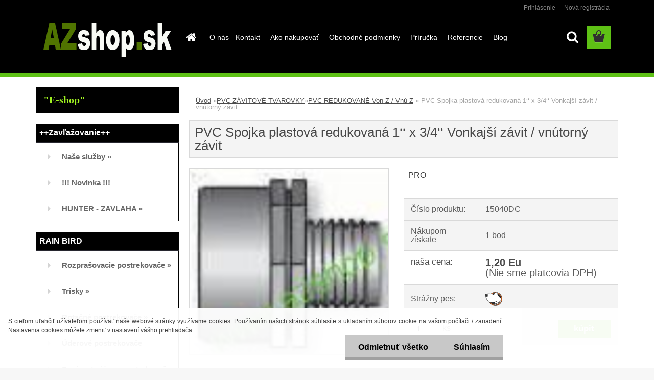

--- FILE ---
content_type: text/html; charset=utf-8
request_url: https://www.azshop.sk/azshop/eshop/43-1-PVC-ZAVITOVE-TVAROVKY/317-2-PVC-REDUKOVANE-Von-Z-Vnu-Z/5/952-PVC-Spojka-plastova-redukovana-1-x-3-4-Vonkajsi-zavit-vnutorny-zavit
body_size: 24938
content:

    <!DOCTYPE html>
    <html xmlns:og="http://ogp.me/ns#" xmlns:fb="http://www.facebook.com/2008/fbml" lang="sk" class="tmpl__3rs10">
      <head>
          <script>
              window.cookie_preferences = getCookieSettings('cookie_preferences');
              window.cookie_statistics = getCookieSettings('cookie_statistics');
              window.cookie_marketing = getCookieSettings('cookie_marketing');

              function getCookieSettings(cookie_name) {
                  if (document.cookie.length > 0)
                  {
                      cookie_start = document.cookie.indexOf(cookie_name + "=");
                      if (cookie_start != -1)
                      {
                          cookie_start = cookie_start + cookie_name.length + 1;
                          cookie_end = document.cookie.indexOf(";", cookie_start);
                          if (cookie_end == -1)
                          {
                              cookie_end = document.cookie.length;
                          }
                          return unescape(document.cookie.substring(cookie_start, cookie_end));
                      }
                  }
                  return false;
              }
          </script>
                <title>PVC ZÁVITOVÉ TVAROVKY | PVC Spojka plastová redukovaná 1‘‘ x 3/4‘‘ Vonkajší závit / vnútorný závit | www.azshop.sk Závlahové systémy Realizácia a predaj</title>
        <script type="text/javascript">var action_unavailable='action_unavailable';var id_language = 'sk';var id_country_code = 'SK';var language_code = 'sk-SK';var path_request = '/request.php';var type_request = 'POST';var cache_break = "2511"; var enable_console_debug = false; var enable_logging_errors = false;var administration_id_language = 'sk';var administration_id_country_code = 'SK';</script>          <script type="text/javascript" src="//ajax.googleapis.com/ajax/libs/jquery/1.8.3/jquery.min.js"></script>
          <script type="text/javascript" src="//code.jquery.com/ui/1.12.1/jquery-ui.min.js" ></script>
                  <script src="/wa_script/js/jquery.hoverIntent.minified.js?_=2025-01-14-11-59" type="text/javascript"></script>
        <script type="text/javascript" src="/admin/jscripts/jquery.qtip.min.js?_=2025-01-14-11-59"></script>
                  <script src="/wa_script/js/jquery.selectBoxIt.min.js?_=2025-01-14-11-59" type="text/javascript"></script>
                  <script src="/wa_script/js/bs_overlay.js?_=2025-01-14-11-59" type="text/javascript"></script>
        <script src="/wa_script/js/bs_design.js?_=2025-01-14-11-59" type="text/javascript"></script>
        <script src="/admin/jscripts/wa_translation.js?_=2025-01-14-11-59" type="text/javascript"></script>
        <link rel="stylesheet" type="text/css" href="/css/jquery.selectBoxIt.wa_script.css?_=2025-01-14-11-59" media="screen, projection">
        <link rel="stylesheet" type="text/css" href="/css/jquery.qtip.lupa.css?_=2025-01-14-11-59">
        
                  <script src="/wa_script/js/jquery.colorbox-min.js?_=2025-01-14-11-59" type="text/javascript"></script>
          <link rel="stylesheet" type="text/css" href="/css/colorbox.css?_=2025-01-14-11-59">
          <script type="text/javascript">
            jQuery(document).ready(function() {
              (function() {
                function createGalleries(rel) {
                  var regex = new RegExp(rel + "\\[(\\d+)]"),
                      m, group = "g_" + rel, groupN;
                  $("a[rel*=" + rel + "]").each(function() {
                    m = regex.exec(this.getAttribute("rel"));
                    if(m) {
                      groupN = group + m[1];
                    } else {
                      groupN = group;
                    }
                    $(this).colorbox({
                      rel: groupN,
                      slideshow:true,
                       maxWidth: "85%",
                       maxHeight: "85%",
                       returnFocus: false
                    });
                  });
                }
                createGalleries("lytebox");
                createGalleries("lyteshow");
              })();
            });</script>
          <script type="text/javascript">
      function init_products_hovers()
      {
        jQuery(".product").hoverIntent({
          over: function(){
            jQuery(this).find(".icons_width_hack").animate({width: "130px"}, 300, function(){});
          } ,
          out: function(){
            jQuery(this).find(".icons_width_hack").animate({width: "10px"}, 300, function(){});
          },
          interval: 40
        });
      }
      jQuery(document).ready(function(){

        jQuery(".param select, .sorting select").selectBoxIt();

        jQuery(".productFooter").click(function()
        {
          var $product_detail_link = jQuery(this).parent().find("a:first");

          if($product_detail_link.length && $product_detail_link.attr("href"))
          {
            window.location.href = $product_detail_link.attr("href");
          }
        });
        init_products_hovers();
        
        ebar_details_visibility = {};
        ebar_details_visibility["user"] = false;
        ebar_details_visibility["basket"] = false;

        ebar_details_timer = {};
        ebar_details_timer["user"] = setTimeout(function(){},100);
        ebar_details_timer["basket"] = setTimeout(function(){},100);

        function ebar_set_show($caller)
        {
          var $box_name = $($caller).attr("id").split("_")[0];

          ebar_details_visibility["user"] = false;
          ebar_details_visibility["basket"] = false;

          ebar_details_visibility[$box_name] = true;

          resolve_ebar_set_visibility("user");
          resolve_ebar_set_visibility("basket");
        }

        function ebar_set_hide($caller)
        {
          var $box_name = $($caller).attr("id").split("_")[0];

          ebar_details_visibility[$box_name] = false;

          clearTimeout(ebar_details_timer[$box_name]);
          ebar_details_timer[$box_name] = setTimeout(function(){resolve_ebar_set_visibility($box_name);},300);
        }

        function resolve_ebar_set_visibility($box_name)
        {
          if(   ebar_details_visibility[$box_name]
             && jQuery("#"+$box_name+"_detail").is(":hidden"))
          {
            jQuery("#"+$box_name+"_detail").slideDown(300);
          }
          else if(   !ebar_details_visibility[$box_name]
                  && jQuery("#"+$box_name+"_detail").not(":hidden"))
          {
            jQuery("#"+$box_name+"_detail").slideUp(0, function() {
              $(this).css({overflow: ""});
            });
          }
        }

        
        jQuery("#user_icon").hoverIntent({
          over: function(){
            ebar_set_show(this);
            jQuery("#ebar_right_content .img_cart, #basket_icon").qtip("hide");
          } ,
          out: function(){
            ebar_set_hide(this);
          },
          interval: 40
        });
        
        jQuery("#user_icon").click(function(e)
        {
          if(jQuery(e.target).attr("id") == "user_icon")
          {
            window.location.href = "https://www.azshop.sk/azshop/e-login/";
          }
        });

        jQuery("#basket_icon").click(function(e)
        {
          if(jQuery(e.target).attr("id") == "basket_icon")
          {
            window.location.href = "https://www.azshop.sk/azshop/e-basket/";
          }
        });
      BS.Basket.$default_top_basket = false;
      });
    </script>        <meta http-equiv="Content-language" content="sk">
        <meta http-equiv="Content-Type" content="text/html; charset=utf-8">
        <meta name="language" content="slovak">
        <meta name="keywords" content="pvc,spojka,plastová,redukovaná,1‘‘,3/4‘‘,vonkajší,závit,vnútorný,závit">
        <meta name="description" content="Plastová tvarovka, Plastica Alfa, Tlaková rada PN 10 - I tak odporúčame nemontovať na rozvody pod stálym tlakom a závity tesniť teflónovou páskou či">
        <meta name="revisit-after" content="1 Days">
        <meta name="distribution" content="global">
        <meta name="expires" content="never">
                  <meta name="expires" content="never">
                    <link rel="previewimage" href="https://www.azshop.sk/fotky20016/fotos/_vyr_952szukito_kozdarab_kb_6.jpg" />
          <meta property="og:image" content="http://www.azshop.sk/fotky20016/fotos/_vyrn_952szukito_kozdarab_kb_6.jpg" />
<meta property="og:image:secure_url" content="https://www.azshop.sk/fotky20016/fotos/_vyrn_952szukito_kozdarab_kb_6.jpg" />
<meta property="og:image:type" content="image/jpeg" />

<meta name="google-site-verification" content="cNaX-ckOB90kd0fHdTQe5k5e9JoWINMHuAI83Ct4cuk"/>            <meta name="robots" content="index, follow">
                    <link rel="stylesheet" type="text/css" href="/css/lang_dependent_css/lang_sk.css?_=2025-01-14-11-59" media="screen, projection">
                <link rel='stylesheet' type='text/css' href='/wa_script/js/styles.css?_=2025-01-14-11-59'>
        <script language='javascript' type='text/javascript' src='/wa_script/js/javascripts.js?_=2025-01-14-11-59'></script>
        <script language='javascript' type='text/javascript' src='/wa_script/js/check_tel.js?_=2025-01-14-11-59'></script>
          <script src="/assets/javascripts/buy_button.js?_=2025-01-14-11-59"></script>
            <script type="text/javascript" src="/wa_script/js/bs_user.js?_=2025-01-14-11-59"></script>
        <script type="text/javascript" src="/wa_script/js/bs_fce.js?_=2025-01-14-11-59"></script>
        <script type="text/javascript" src="/wa_script/js/bs_fixed_bar.js?_=2025-01-14-11-59"></script>
        <script type="text/javascript" src="/bohemiasoft/js/bs.js?_=2025-01-14-11-59"></script>
        <script src="/wa_script/js/jquery.number.min.js?_=2025-01-14-11-59" type="text/javascript"></script>
        <script type="text/javascript">
            BS.User.id = 20016;
            BS.User.domain = "azshop";
            BS.User.is_responsive_layout = true;
            BS.User.max_search_query_length = 50;
            BS.User.max_autocomplete_words_count = 5;

            WA.Translation._autocompleter_ambiguous_query = ' Hľadaný výraz je pre našeptávač príliš všeobecný. Zadajte prosím ďalšie znaky, slová alebo pokračujte odoslaním formulára pre vyhľadávanie.';
            WA.Translation._autocompleter_no_results_found = ' Neboli nájdené žiadne produkty ani kategórie.';
            WA.Translation._error = " Chyba";
            WA.Translation._success = " Úspech";
            WA.Translation._warning = " Upozornenie";
            WA.Translation._multiples_inc_notify = '<p class="multiples-warning"><strong>Tento produkt je možné objednať iba v násobkoch #inc#. </strong><br><small>Vami zadaný počet kusov bol navýšený podľa tohto násobku.</small></p>';
            WA.Translation._shipping_change_selected = " Zmeniť...";
            WA.Translation._shipping_deliver_to_address = "_shipping_deliver_to_address";

            BS.Design.template = {
              name: "3rs10",
              is_selected: function(name) {
                if(Array.isArray(name)) {
                  return name.indexOf(this.name) > -1;
                } else {
                  return name === this.name;
                }
              }
            };
            BS.Design.isLayout3 = true;
            BS.Design.templates = {
              TEMPLATE_ARGON: "argon",TEMPLATE_NEON: "neon",TEMPLATE_CARBON: "carbon",TEMPLATE_XENON: "xenon",TEMPLATE_AURUM: "aurum",TEMPLATE_CUPRUM: "cuprum",TEMPLATE_ERBIUM: "erbium",TEMPLATE_CADMIUM: "cadmium",TEMPLATE_BARIUM: "barium",TEMPLATE_CHROMIUM: "chromium",TEMPLATE_SILICIUM: "silicium",TEMPLATE_IRIDIUM: "iridium",TEMPLATE_INDIUM: "indium",TEMPLATE_OXYGEN: "oxygen",TEMPLATE_HELIUM: "helium",TEMPLATE_FLUOR: "fluor",TEMPLATE_FERRUM: "ferrum",TEMPLATE_TERBIUM: "terbium",TEMPLATE_URANIUM: "uranium",TEMPLATE_ZINCUM: "zincum",TEMPLATE_CERIUM: "cerium",TEMPLATE_KRYPTON: "krypton",TEMPLATE_THORIUM: "thorium",TEMPLATE_ETHERUM: "etherum",TEMPLATE_KRYPTONIT: "kryptonit",TEMPLATE_TITANIUM: "titanium",TEMPLATE_PLATINUM: "platinum"            };
        </script>
                  <script src="/js/progress_button/modernizr.custom.js"></script>
                      <link rel="stylesheet" type="text/css" href="/bower_components/owl.carousel/dist/assets/owl.carousel.min.css" />
            <link rel="stylesheet" type="text/css" href="/bower_components/owl.carousel/dist/assets/owl.theme.default.min.css" />
            <script src="/bower_components/owl.carousel/dist/owl.carousel.min.js"></script>
                    <link rel="stylesheet" type="text/css" href="//static.bohemiasoft.com/jave/style.css?_=2025-01-14-11-59" media="screen">
                    <link rel="stylesheet" type="text/css" href="/css/font-awesome.4.7.0.min.css" media="screen">
          <link rel="stylesheet" type="text/css" href="/sablony/nove/3rs10/3rs10green/css/product_var3.css?_=2025-01-14-11-59" media="screen">
                    <link rel="stylesheet"
                type="text/css"
                id="tpl-editor-stylesheet"
                href="/sablony/nove/3rs10/3rs10green/css/colors.css?_=2025-01-14-11-59"
                media="screen">

          <meta name="viewport" content="width=device-width, initial-scale=1.0">
          <link rel="stylesheet" 
                   type="text/css" 
                   href="https://static.bohemiasoft.com/custom-css/argon.css?_1764923345" 
                   media="screen"><style type="text/css">
               <!--#site_logo{
                  width: 275px;
                  height: 100px;
                  background-image: url('/fotky20016/design_setup/images/logo_Untitled-22.png?cache_time=1595749700');
                  background-repeat: no-repeat;
                  
                }html body .myheader { 
          background-image: none;
          border: black;
          background-repeat: repeat;
          background-position: 0px 0px;
          background-color: #000000;
        }#page_background{
                  background-image: none;
                  background-repeat: repeat;
                  background-position: 0px 0px;
                  background-color: #ffffff;
                }.bgLupa{
                  padding: 0;
                  border: none;
                }
      /***font nadpisu***/
      #left-box .title_left_eshop {
          color: #a0f221!important;
      }
      /***pozadi nadpisu***/
      #left-box .title_left_eshop {
          background-color: #000000!important;
      }
      /***ramecek***/
      #left-box ul li a, #left-box .leftmenu > ul > li:hover > a, #left-box .leftmenuAct a, #left-box .leftmenu2 > ul > li:hover > a, #left-box .leftmenuAct a {
          border-color: #000000!important;
        }
      /***pozadi podkategorie***/
      body #page .leftmenu2 ul ul li a {
                  background-color:#000000!important;
      }
      body #page .leftmenu ul ul li a, #left-box .leftmenu ul ul::after, #left-box .leftmenu ul ul, html #page ul ul li.leftmenuAct {
                  background-color:#000000!important;
      }/***font oddelovace***/
      body #page .leftmenu2 ul li.leftmenuCat, body #page .leftmenu2 ul li.leftmenuCat:hover {
                  color: #ffffff!important;
        }
      body #page .leftmenu ul li.leftmenuCat, body #page .leftmenu ul li.leftmenuCat:hover {
                  color: #ffffff!important;
        }/***pozadi oddelovace***/
      body #page .leftmenu2 ul li.leftmenuCat, body #page .leftmenu2 ul li.leftmenuCat:hover {
                  background-color:#000000!important;
        }
      body #page .leftmenu ul li.leftmenuCat, body #page .leftmenu ul li.leftmenuCat:hover {
                  background-color:#000000!important;
        }

 :root { 
 }
-->
                </style>          <link rel="stylesheet" type="text/css" href="/fotky20016/design_setup/css/user_defined.css?_=1503916350" media="screen, projection">
                    <script type="text/javascript" src="/admin/jscripts/wa_dialogs.js?_=2025-01-14-11-59"></script>
            <script>
      $(document).ready(function() {
        if (getCookie('show_cookie_message' + '_20016_sk') != 'no') {
          if($('#cookies-agreement').attr('data-location') === '0')
          {
            $('.cookies-wrapper').css("top", "0px");
          }
          else
          {
            $('.cookies-wrapper').css("bottom", "0px");
          }
          $('.cookies-wrapper').show();
        }

        $('#cookies-notify__close').click(function() {
          setCookie('show_cookie_message' + '_20016_sk', 'no');
          $('#cookies-agreement').slideUp();
          $("#masterpage").attr("style", "");
          setCookie('cookie_preferences', 'true');
          setCookie('cookie_statistics', 'true');
          setCookie('cookie_marketing', 'true');
          window.cookie_preferences = true;
          window.cookie_statistics = true;
          window.cookie_marketing = true;
          if(typeof gtag === 'function') {
              gtag('consent', 'update', {
                  'ad_storage': 'granted',
                  'analytics_storage': 'granted',
                  'ad_user_data': 'granted',
                  'ad_personalization': 'granted'
              });
          }
         return false;
        });

        $("#cookies-notify__disagree").click(function(){
            save_preferences();
        });

        $('#cookies-notify__preferences-button-close').click(function(){
            var cookies_notify_preferences = $("#cookies-notify-checkbox__preferences").is(':checked');
            var cookies_notify_statistics = $("#cookies-notify-checkbox__statistics").is(':checked');
            var cookies_notify_marketing = $("#cookies-notify-checkbox__marketing").is(':checked');
            save_preferences(cookies_notify_preferences, cookies_notify_statistics, cookies_notify_marketing);
        });

        function save_preferences(preferences = false, statistics = false, marketing = false)
        {
            setCookie('show_cookie_message' + '_20016_sk', 'no');
            $('#cookies-agreement').slideUp();
            $("#masterpage").attr("style", "");
            setCookie('cookie_preferences', preferences);
            setCookie('cookie_statistics', statistics);
            setCookie('cookie_marketing', marketing);
            window.cookie_preferences = preferences;
            window.cookie_statistics = statistics;
            window.cookie_marketing = marketing;
            if(marketing && typeof gtag === 'function')
            {
                gtag('consent', 'update', {
                    'ad_storage': 'granted'
                });
            }
            if(statistics && typeof gtag === 'function')
            {
                gtag('consent', 'update', {
                    'analytics_storage': 'granted',
                    'ad_user_data': 'granted',
                    'ad_personalization': 'granted',
                });
            }
            if(marketing === false && BS && BS.seznamIdentity) {
                BS.seznamIdentity.clearIdentity();
            }
        }

        /**
         * @param {String} cookie_name
         * @returns {String}
         */
        function getCookie(cookie_name) {
          if (document.cookie.length > 0)
          {
            cookie_start = document.cookie.indexOf(cookie_name + "=");
            if (cookie_start != -1)
            {
              cookie_start = cookie_start + cookie_name.length + 1;
              cookie_end = document.cookie.indexOf(";", cookie_start);
              if (cookie_end == -1)
              {
                cookie_end = document.cookie.length;
              }
              return unescape(document.cookie.substring(cookie_start, cookie_end));
            }
          }
          return "";
        }
        
        /**
         * @param {String} cookie_name
         * @param {String} value
         */
        function setCookie(cookie_name, value) {
          var time = new Date();
          time.setTime(time.getTime() + 365*24*60*60*1000); // + 1 rok
          var expires = "expires="+time.toUTCString();
          document.cookie = cookie_name + "=" + escape(value) + "; " + expires + "; path=/";
        }
      });
    </script>
    <script async src="https://www.googletagmanager.com/gtag/js?id=UA-72371059-1"></script><script>
window.dataLayer = window.dataLayer || [];
function gtag(){dataLayer.push(arguments);}
gtag('js', new Date());
gtag('config', 'UA-72371059-1', { debug_mode: true });
</script>        <script type="text/javascript" src="/wa_script/js/search_autocompleter.js?_=2025-01-14-11-59"></script>
                <link rel="stylesheet" type="text/css" href="/assets/vendor/magnific-popup/magnific-popup.css" />
      <script src="/assets/vendor/magnific-popup/jquery.magnific-popup.js"></script>
      <script type="text/javascript">
        BS.env = {
          decPoint: ",",
          basketFloatEnabled: false        };
      </script>
      <script type="text/javascript" src="/node_modules/select2/dist/js/select2.min.js"></script>
      <script type="text/javascript" src="/node_modules/maximize-select2-height/maximize-select2-height.min.js"></script>
      <script type="text/javascript">
        (function() {
          $.fn.select2.defaults.set("language", {
            noResults: function() {return " Žiadny záznam nebol nájdený"},
            inputTooShort: function(o) {
              var n = o.minimum - o.input.length;
              return "_input_too_short".replace("#N#", n);
            }
          });
          $.fn.select2.defaults.set("width", "100%")
        })();

      </script>
      <link type="text/css" rel="stylesheet" href="/node_modules/select2/dist/css/select2.min.css" />
      <script type="text/javascript" src="/wa_script/js/countdown_timer.js?_=2025-01-14-11-59"></script>
      <script type="text/javascript" src="/wa_script/js/app.js?_=2025-01-14-11-59"></script>
      <script type="text/javascript" src="/node_modules/jquery-validation/dist/jquery.validate.min.js"></script>

      
          </head>
      <body class="lang-sk layout3 not-home page-product-detail page-product-952 basket-empty slider_available template-slider-custom vat-payer-n alternative-currency-n" >
        <a name="topweb"></a>
            <div id="cookies-agreement" class="cookies-wrapper" data-location="1"
         >
      <div class="cookies-notify-background"></div>
      <div class="cookies-notify" style="display:block!important;">
        <div class="cookies-notify__bar">
          <div class="cookies-notify__bar1">
            <div class="cookies-notify__text"
                                 >
                S cieľom uľahčiť užívateľom používať naše webové stránky využívame cookies. Používaním našich stránok súhlasíte s ukladaním súborov cookie na vašom počítači / zariadení. Nastavenia cookies môžete zmeniť v nastavení vášho prehliadača.            </div>
            <div class="cookies-notify__button">
                <a href="#" id="cookies-notify__disagree" class="secondary-btn"
                   style="color: #000000;
                           background-color: #c8c8c8;
                           opacity: 1"
                >Odmietnuť všetko</a>
              <a href="#" id="cookies-notify__close"
                 style="color: #000000;
                        background-color: #c8c8c8;
                        opacity: 1"
                >Súhlasím</a>
            </div>
          </div>
                    </div>
      </div>
    </div>
    
  <div id="responsive_layout_large"></div><div id="page">    <script type="text/javascript">
      var responsive_articlemenu_name = ' Menu';
      var responsive_eshopmenu_name = ' E-shop';
    </script>
        <link rel="stylesheet" type="text/css" href="/css/masterslider.css?_=2025-01-14-11-59" media="screen, projection">
    <script type="text/javascript" src="/js/masterslider.min.js"></script>
    <div class="myheader">
                <div class="navigate_bar">
            <div class="logo-wrapper">
            <a id="site_logo" href="//www.azshop.sk" class="mylogo" aria-label="Logo"></a>
    </div>
                        <!--[if IE 6]>
    <style>
    #main-menu ul ul{visibility:visible;}
    </style>
    <![endif]-->

    
    <div id="topmenu"><!-- TOPMENU -->
            <div id="main-menu" class="">
                 <ul>
            <li class="eshop-menu-home">
              <a href="//www.azshop.sk" class="top_parent_act" aria-label="Homepage">
                              </a>
            </li>
          </ul>
          
<ul><li class="eshop-menu-14 eshop-menu-order-1 eshop-menu-odd"><a href="/azshop/14-O-nas-Kontakt"  class="top_parent">O nás -  Kontakt</a>
</li></ul>
<ul><li class="eshop-menu-16 eshop-menu-order-2 eshop-menu-even"><a href="/azshop/16-Ako-nakupovat"  class="top_parent">Ako nakupovať </a>
</li></ul>
<ul><li class="eshop-menu-8 eshop-menu-order-3 eshop-menu-odd"><a href="/azshop/8-Obchodne-podmienky"  class="top_parent">Obchodné podmienky</a>
</li></ul>
<ul><li class="eshop-menu-11 eshop-menu-order-4 eshop-menu-even"><a href="/azshop/11-Prirucka"  class="top_parent">Príručka</a> <ul><!--[if lte IE 7]><table><tr><td><![endif]--> <li class="eshop-submenu-10"><a target="_new" href="https://www.webareal.sk/fotky20016/Katalog_2020/Katalog_RainBird_2020_CZ.pdf" >Katalog Rain Bird 2020</a></li><li class="eshop-submenu-1"><a target="_new" href="https://www.youtube.com/watch?v=7hYJcJpzsk0" >Video Rain Bird</a></li><li class="eshop-submenu-4"><a href="/azshop/11-Prirucka/4-Video-navody" >Video návody</a></li><li class="eshop-submenu-7"><a target="_new" href="http://www.webareal.sk/fotky20016/Letk-sprav-sm.pdf" >Leták & sprav sám.pdf</a></li><li class="eshop-submenu-14"><a href="/azshop/11-Prirucka/14-Vyziadat-cenovu-ponuku" >Vyžiadať cenovú ponuku</a></li> <!--[if lte IE 7]></td></tr></table><![endif]--></ul> 
</li></ul>
<ul><li class="eshop-menu-15 eshop-menu-order-5 eshop-menu-odd"><a href="/azshop/15-Referencie"  class="top_parent">Referencie</a>
</li></ul>          <ul>
            <li class="eshop-menu-blog">
              <a href="//www.azshop.sk/blog" class="top_parent">
                Blog              </a>
            </li>
          </ul>
              </div>
    </div><!-- END TOPMENU -->
        <div id="search">
      <form name="search" id="searchForm" action="/azshop/search-engine.htm" method="GET" enctype="multipart/form-data">
        <label for="q" class="title_left2"> Hľadanie</label>
        <p>
          <input name="slovo" type="text" class="inputBox" id="q" placeholder=" Zadajte text vyhľadávania" maxlength="50">
          
          <input type="hidden" id="source_service" value="www.webareal.sk">
        </p>
        <div class="wrapper_search_submit">
          <input type="submit" class="search_submit" aria-label="search" name="search_submit" value="">
        </div>
        <div id="search_setup_area">
          <input id="hledatjak2" checked="checked" type="radio" name="hledatjak" value="2">
          <label for="hledatjak2">Hľadať v tovare</label>
          <br />
          <input id="hledatjak1"  type="radio" name="hledatjak" value="1">
          <label for="hledatjak1">Hľadať v článkoch</label>
                    <script type="text/javascript">
            function resolve_search_mode_visibility()
            {
              if (jQuery('form[name=search] input').is(':focus'))
              {
                if (jQuery('#search_setup_area').is(':hidden'))
                {
                  jQuery('#search_setup_area').slideDown(400);
                }
              }
              else
              {
                if (jQuery('#search_setup_area').not(':hidden'))
                {
                  jQuery('#search_setup_area').slideUp(400);
                }
              }
            }

            $('form[name=search] input').click(function() {
              this.focus();
            });

            jQuery('form[name=search] input')
                .focus(function() {
                  resolve_search_mode_visibility();
                })
                .blur(function() {
                  setTimeout(function() {
                    resolve_search_mode_visibility();
                  }, 1000);
                });

          </script>
                  </div>
      </form>
    </div>
          </div>
          </div>
    <div id="page_background">      <div class="hack-box"><!-- HACK MIN WIDTH FOR IE 5, 5.5, 6  -->
                  <div id="masterpage" style="margin-bottom:95px;"><!-- MASTER PAGE -->
              <div id="header">          </div><!-- END HEADER -->
          
  <div id="ebar" class="" >        <div id="ebar_set">
                <div id="user_icon">

                            <div id="user_detail">
                    <div id="user_arrow_tag"></div>
                    <div id="user_content_tag">
                        <div id="user_content_tag_bg">
                            <a href="/azshop/e-login/"
                               class="elink user_login_text"
                               >
                               Prihlásenie                            </a>
                            <a href="/azshop/e-register/"
                               class="elink user-logout user_register_text"
                               >
                               Nová registrácia                            </a>
                        </div>
                    </div>
                </div>
            
        </div>
        
                <div id="basket_icon" >
            <div id="basket_detail">
                <div id="basket_arrow_tag"></div>
                <div id="basket_content_tag">
                    <a id="quantity_tag" href="/azshop/e-basket" rel="nofollow" class="elink"><span class="quantity_count">0</span></a>
                                    </div>
            </div>
        </div>
                <a id="basket_tag"
           href="azshop/e-basket"
           rel="nofollow"
           class="elink">
            <span id="basket_tag_left">&nbsp;</span>
            <span id="basket_tag_right">
                0 ks            </span>
        </a>
                </div></div>          <div id="aroundpage"><!-- AROUND PAGE -->
            
      <!-- LEFT BOX -->
      <div id="left-box">
              <div class="menu-typ-2" id="left_eshop">
                <p class="title_left_eshop">"E-shop"</p>
          
        <div id="inleft_eshop">
          <div class="leftmenu">
                <ul class="root-eshop-menu">
              <li class="leftmenuCat category-menu-sep-25 category-menu-sep-order-1">
                      <strong>
              ++Zavľažovanie++            </strong>
                    </li>

                <li class="sub leftmenuDef category-menu-86 category-menu-order-1 category-menu-odd">
          <a href="/azshop/eshop/86-1-Nase-sluzby">            <strong>
              Naše služby            </strong>
            &#187;      <!--[if IE 7]><!--></a><!--<![endif]-->
      <!--[if lte IE 6]><table><tr><td><![endif]-->
          <ul class="eshop-submenu level-2">
              <li class="leftmenuDef category-submenu-440 masonry_item">
          <a href="/azshop/eshop/86-1-Nase-sluzby/440-2-Navrh-zavlahy">            <strong>
              Návrh závlahy            </strong>
            </a>        </li>

                <li class="leftmenuDef category-submenu-441 masonry_item">
          <a href="/azshop/eshop/86-1-Nase-sluzby/441-2-Prenajom-techniky">            <strong>
              Prenájom techniky            </strong>
            </a>        </li>

                <li class="leftmenuDef category-submenu-446 masonry_item">
          <a href="/azshop/eshop/86-1-Nase-sluzby/446-2-Zazimovanie-zavlahy">            <strong>
              Zazimovanie závlahy            </strong>
            </a>        </li>

                <li class="leftmenuDef category-submenu-448 masonry_item">
          <a href="/azshop/eshop/86-1-Nase-sluzby/448-2-Montaz-cerpacej-techniky">            <strong>
              Montáž čerpacej techniky            </strong>
            </a>        </li>

            </ul>
      <style>
        #left-box .remove_point a::before
        {
          display: none;
        }
      </style>
          <!--[if lte IE 6]></td></tr></table></a><![endif]-->
      </a>        </li>

                <li class="leftmenuDef category-menu-32 category-menu-order-2 category-menu-even">
          <a href="/azshop/eshop/32-1-Novinka">            <strong>
                            !!! Novinka !!!            </strong>
            </a>        </li>

                <li class="sub leftmenuDef category-menu-51 category-menu-order-3 category-menu-odd">
          <a href="/azshop/eshop/51-1-HUNTER-ZAVLAHA">            <strong>
              HUNTER - ZAVLAHA            </strong>
            &#187;      <!--[if IE 7]><!--></a><!--<![endif]-->
      <!--[if lte IE 6]><table><tr><td><![endif]-->
          <ul class="eshop-submenu level-2">
              <li class="leftmenuDef category-submenu-380 masonry_item">
          <a href="/azshop/eshop/51-1-HUNTER-ZAVLAHA/380-2-Sprayovy-postrekovac">            <strong>
              Sprayový postrekovač            </strong>
            </a>        </li>

                <li class="sub leftmenuDef category-submenu-387 masonry_item">
          <a href="/azshop/eshop/51-1-HUNTER-ZAVLAHA/387-2-Trisky">            <strong>
              Trisky            </strong>
            &#187;      <!--[if IE 7]><!--></a><!--<![endif]-->
      <!--[if lte IE 6]><table><tr><td><![endif]-->
          <ul class="eshop-submenu level-3">
              <li class="leftmenuDef category-submenu-389">
          <a href="/azshop/eshop/51-1-HUNTER-ZAVLAHA/389-3-Sprayove-trysky">            <strong>
              Sprayové trysky            </strong>
            </a>        </li>

                <li class="leftmenuDef category-submenu-388">
          <a href="/azshop/eshop/51-1-HUNTER-ZAVLAHA/388-3-Rotacna-tryska-Hunter-MP-Rotat">            <strong>
              Rotačná tryska Hunter MP Rotat            </strong>
            </a>        </li>

            </ul>
      <style>
        #left-box .remove_point a::before
        {
          display: none;
        }
      </style>
          <!--[if lte IE 6]></td></tr></table></a><![endif]-->
      </a>        </li>

                <li class="leftmenuDef category-submenu-381 masonry_item">
          <a href="/azshop/eshop/51-1-HUNTER-ZAVLAHA/381-2-Rotacne-postrekovace">            <strong>
              Rotačné postrekovače            </strong>
            </a>        </li>

                <li class="leftmenuDef category-submenu-382 masonry_item">
          <a href="/azshop/eshop/51-1-HUNTER-ZAVLAHA/382-2-Elektromagneticke-ventily">            <strong>
              Elektromagnetické ventily            </strong>
            </a>        </li>

                <li class="leftmenuDef category-submenu-385 masonry_item">
          <a href="/azshop/eshop/51-1-HUNTER-ZAVLAHA/385-2-Ovladacie-jednotky">            <strong>
              Ovládacie jednotky            </strong>
            </a>        </li>

                <li class="leftmenuDef category-submenu-445 masonry_item">
          <a href="/azshop/eshop/51-1-HUNTER-ZAVLAHA/445-2-Ovladacie-je-Baterkove">            <strong>
              Ovládacie je. Baterkové            </strong>
            </a>        </li>

                <li class="leftmenuDef category-submenu-386 masonry_item">
          <a href="/azshop/eshop/51-1-HUNTER-ZAVLAHA/386-2-Dazdovy-senzor">            <strong>
              Dažďový senzor            </strong>
            </a>        </li>

                <li class="leftmenuDef category-submenu-443 masonry_item">
          <a href="/azshop/eshop/51-1-HUNTER-ZAVLAHA/443-2-Kvapkova-zavlaha">            <strong>
              Kvapková závlaha            </strong>
            </a>        </li>

                <li class="leftmenuDef category-submenu-444 masonry_item">
          <a href="/azshop/eshop/51-1-HUNTER-ZAVLAHA/444-2-Blu-lock">            <strong>
              Blu-lock            </strong>
            </a>        </li>

            </ul>
      <style>
        #left-box .remove_point a::before
        {
          display: none;
        }
      </style>
          <!--[if lte IE 6]></td></tr></table></a><![endif]-->
      </a>        </li>

                <li class="leftmenuCat category-menu-sep-53 category-menu-sep-order-2">
                      <strong>
              RAIN BIRD            </strong>
                    </li>

                <li class="sub leftmenuDef category-menu-13 category-menu-order-4 category-menu-even">
          <a href="/azshop/eshop/13-1-Rozprasovacie-postrekovace">            <strong>
              Rozprašovacie postrekovače            </strong>
            &#187;      <!--[if IE 7]><!--></a><!--<![endif]-->
      <!--[if lte IE 6]><table><tr><td><![endif]-->
          <ul class="eshop-submenu level-2">
              <li class="leftmenuDef category-submenu-396 masonry_item">
          <a href="/azshop/eshop/13-1-Rozprasovacie-postrekovace/396-2-Lucove">            <strong>
              Lúčové            </strong>
            </a>        </li>

                <li class="leftmenuDef category-submenu-198 masonry_item">
          <a href="/azshop/eshop/13-1-Rozprasovacie-postrekovace/198-2-Uni-spray">            <strong>
              Uni spray            </strong>
            </a>        </li>

                <li class="leftmenuDef category-submenu-199 masonry_item">
          <a href="/azshop/eshop/13-1-Rozprasovacie-postrekovace/199-2-1800">            <strong>
              1800            </strong>
            </a>        </li>

                <li class="leftmenuDef category-submenu-201 masonry_item">
          <a href="/azshop/eshop/13-1-Rozprasovacie-postrekovace/201-2-Doplnky-pre-Uni-spray-a-1800">            <strong>
              Doplnky pre Uni spray a 1800            </strong>
            </a>        </li>

            </ul>
      <style>
        #left-box .remove_point a::before
        {
          display: none;
        }
      </style>
          <!--[if lte IE 6]></td></tr></table></a><![endif]-->
      </a>        </li>

                <li class="sub leftmenuDef category-menu-82 category-menu-order-5 category-menu-odd">
          <a href="/azshop/eshop/82-1-Trisky">            <strong>
              Trisky            </strong>
            &#187;      <!--[if IE 7]><!--></a><!--<![endif]-->
      <!--[if lte IE 6]><table><tr><td><![endif]-->
          <ul class="eshop-submenu level-2">
              <li class="leftmenuDef category-submenu-417 masonry_item">
          <a href="/azshop/eshop/82-1-Trisky/417-2-HE-VAN">            <strong>
              HE-VAN            </strong>
            </a>        </li>

                <li class="leftmenuDef category-submenu-418 masonry_item">
          <a href="/azshop/eshop/82-1-Trisky/418-2-Triska-MPR">            <strong>
              Triska MPR            </strong>
            </a>        </li>

                <li class="leftmenuDef category-submenu-419 masonry_item">
          <a href="/azshop/eshop/82-1-Trisky/419-2-VAN">            <strong>
              VAN            </strong>
            </a>        </li>

                <li class="leftmenuDef category-submenu-420 masonry_item">
          <a href="/azshop/eshop/82-1-Trisky/420-2-Rotory">            <strong>
              Rotory            </strong>
            </a>        </li>

                <li class="leftmenuDef category-submenu-421 masonry_item">
          <a href="/azshop/eshop/82-1-Trisky/421-2-U">            <strong>
              U            </strong>
            </a>        </li>

            </ul>
      <style>
        #left-box .remove_point a::before
        {
          display: none;
        }
      </style>
          <!--[if lte IE 6]></td></tr></table></a><![endif]-->
      </a>        </li>

                <li class="sub leftmenuDef category-menu-24 category-menu-order-6 category-menu-even">
          <a href="/azshop/eshop/24-1-Rotacne-postrekovace">            <strong>
              Rotačné postrekovače            </strong>
            &#187;      <!--[if IE 7]><!--></a><!--<![endif]-->
      <!--[if lte IE 6]><table><tr><td><![endif]-->
          <ul class="eshop-submenu level-2">
              <li class="leftmenuDef category-submenu-208 masonry_item">
          <a href="/azshop/eshop/24-1-Rotacne-postrekovace/208-2-3500">            <strong>
              3500            </strong>
            </a>        </li>

                <li class="leftmenuDef category-submenu-209 masonry_item">
          <a href="/azshop/eshop/24-1-Rotacne-postrekovace/209-2-5000">            <strong>
              5000            </strong>
            </a>        </li>

                <li class="leftmenuDef category-submenu-210 masonry_item">
          <a href="/azshop/eshop/24-1-Rotacne-postrekovace/210-2-FALCON-6504">            <strong>
              FALCON 6504            </strong>
            </a>        </li>

                <li class="leftmenuDef category-submenu-211 masonry_item">
          <a href="/azshop/eshop/24-1-Rotacne-postrekovace/211-2-8005-PRE-FUTBAL">            <strong>
              8005 PRE FUTBAL            </strong>
            </a>        </li>

            </ul>
      <style>
        #left-box .remove_point a::before
        {
          display: none;
        }
      </style>
          <!--[if lte IE 6]></td></tr></table></a><![endif]-->
      </a>        </li>

                <li class="leftmenuDef category-menu-15 category-menu-order-7 category-menu-odd">
          <a href="/azshop/eshop/15-1-Uderove-postrekovace">            <strong>
              Úderové postrekovače            </strong>
            </a>        </li>

                <li class="sub leftmenuDef category-menu-37 category-menu-order-8 category-menu-even">
          <a href="/azshop/eshop/37-1-Spoj-materia-pre-postrekovace">            <strong>
              Spoj materiá pre postrekovače            </strong>
            &#187;      <!--[if IE 7]><!--></a><!--<![endif]-->
      <!--[if lte IE 6]><table><tr><td><![endif]-->
          <ul class="eshop-submenu level-2">
              <li class="leftmenuDef category-submenu-289 masonry_item">
          <a href="/azshop/eshop/37-1-Spoj-materia-pre-postrekovace/289-2-Hadicova-spojka-SB-SPXFLEX">            <strong>
              Hadicová spojka SB-SPXFLEX            </strong>
            </a>        </li>

                <li class="leftmenuDef category-submenu-290 masonry_item">
          <a href="/azshop/eshop/37-1-Spoj-materia-pre-postrekovace/290-2-NAVRTAVACIE-PASY">            <strong>
              NAVRTÁVACIE PÁSY            </strong>
            </a>        </li>

            </ul>
      <style>
        #left-box .remove_point a::before
        {
          display: none;
        }
      </style>
          <!--[if lte IE 6]></td></tr></table></a><![endif]-->
      </a>        </li>

                <li class="sub leftmenuDef category-menu-17 category-menu-order-9 category-menu-odd">
          <a href="/azshop/eshop/17-1-Ovladacie-jednotky">            <strong>
              Ovládacie jednotky            </strong>
            &#187;      <!--[if IE 7]><!--></a><!--<![endif]-->
      <!--[if lte IE 6]><table><tr><td><![endif]-->
          <ul class="eshop-submenu level-2">
              <li class="sub leftmenuDef category-submenu-223 masonry_item">
          <a href="/azshop/eshop/17-1-Ovladacie-jednotky/223-2-OVLADACIE-JEDNOTKY-230V">            <strong>
              OVLÁDACIE JEDNOTKY 230V            </strong>
            &#187;      <!--[if IE 7]><!--></a><!--<![endif]-->
      <!--[if lte IE 6]><table><tr><td><![endif]-->
          <ul class="eshop-submenu level-3">
              <li class="leftmenuDef category-submenu-449">
          <a href="/azshop/eshop/17-1-Ovladacie-jednotky/449-3-RC2-8-WiFi">            <strong>
              RC2-8 WiFi            </strong>
            </a>        </li>

                <li class="leftmenuDef category-submenu-450">
          <a href="/azshop/eshop/17-1-Ovladacie-jednotky/450-3-ESP-TM2">            <strong>
              ESP-TM2            </strong>
            </a>        </li>

                <li class="leftmenuDef category-submenu-225">
          <a href="/azshop/eshop/17-1-Ovladacie-jednotky/225-3-ESP-ME-Modular">            <strong>
              ESP-ME Modulár            </strong>
            </a>        </li>

                <li class="leftmenuDef category-submenu-227">
          <a href="/azshop/eshop/17-1-Ovladacie-jednotky/227-3-ESP-LX">            <strong>
              ESP LX            </strong>
            </a>        </li>

                <li class="leftmenuDef category-submenu-228">
          <a href="/azshop/eshop/17-1-Ovladacie-jednotky/228-3-ESP-RZX">            <strong>
              ESP-RZX            </strong>
            </a>        </li>

            </ul>
      <style>
        #left-box .remove_point a::before
        {
          display: none;
        }
      </style>
          <!--[if lte IE 6]></td></tr></table></a><![endif]-->
      </a>        </li>

                <li class="sub leftmenuDef category-submenu-224 masonry_item">
          <a href="/azshop/eshop/17-1-Ovladacie-jednotky/224-2-BATERIOVE-OV-J-9V">            <strong>
              BATÉRIOVÉ OV J 9V            </strong>
            &#187;      <!--[if IE 7]><!--></a><!--<![endif]-->
      <!--[if lte IE 6]><table><tr><td><![endif]-->
          <ul class="eshop-submenu level-3">
              <li class="leftmenuDef category-submenu-397">
          <a href="/azshop/eshop/17-1-Ovladacie-jednotky/397-3-WPX">            <strong>
              WPX            </strong>
            </a>        </li>

                <li class="leftmenuDef category-submenu-231">
          <a href="/azshop/eshop/17-1-Ovladacie-jednotky/231-3-TIMER-1ZEHTMR">            <strong>
              TIMER - 1ZEHTMR            </strong>
            </a>        </li>

            </ul>
      <style>
        #left-box .remove_point a::before
        {
          display: none;
        }
      </style>
          <!--[if lte IE 6]></td></tr></table></a><![endif]-->
      </a>        </li>

                <li class="leftmenuDef category-submenu-435 masonry_item">
          <a href="/azshop/eshop/17-1-Ovladacie-jednotky/435-2-Mechanicky-Digitalny">            <strong>
              Mechanický / Digitálny            </strong>
            </a>        </li>

            </ul>
      <style>
        #left-box .remove_point a::before
        {
          display: none;
        }
      </style>
          <!--[if lte IE 6]></td></tr></table></a><![endif]-->
      </a>        </li>

                <li class="leftmenuDef category-menu-18 category-menu-order-10 category-menu-even">
          <a href="/azshop/eshop/18-1-Dazdovy-senzor-wifi">            <strong>
              Dažďový senzor / wifi            </strong>
            </a>        </li>

                <li class="sub leftmenuDef category-menu-14 category-menu-order-11 category-menu-odd">
          <a href="/azshop/eshop/14-1-Elektromagneticke-ventily">            <strong>
              Elektromagnetické ventily            </strong>
            &#187;      <!--[if IE 7]><!--></a><!--<![endif]-->
      <!--[if lte IE 6]><table><tr><td><![endif]-->
          <ul class="eshop-submenu level-2">
              <li class="leftmenuDef category-submenu-213 masonry_item">
          <a href="/azshop/eshop/14-1-Elektromagneticke-ventily/213-2-HV">            <strong>
              HV            </strong>
            </a>        </li>

                <li class="leftmenuDef category-submenu-214 masonry_item">
          <a href="/azshop/eshop/14-1-Elektromagneticke-ventily/214-2-LFV">            <strong>
              LFV            </strong>
            </a>        </li>

                <li class="leftmenuDef category-submenu-216 masonry_item">
          <a href="/azshop/eshop/14-1-Elektromagneticke-ventily/216-2-DV">            <strong>
              DV            </strong>
            </a>        </li>

                <li class="leftmenuDef category-submenu-217 masonry_item">
          <a href="/azshop/eshop/14-1-Elektromagneticke-ventily/217-2-BPE-BPES">            <strong>
              BPE/BPES            </strong>
            </a>        </li>

                <li class="leftmenuDef category-submenu-218 masonry_item">
          <a href="/azshop/eshop/14-1-Elektromagneticke-ventily/218-2-PEB">            <strong>
              PEB            </strong>
            </a>        </li>

                <li class="leftmenuDef category-submenu-219 masonry_item">
          <a href="/azshop/eshop/14-1-Elektromagneticke-ventily/219-2-PGA">            <strong>
              PGA            </strong>
            </a>        </li>

                <li class="leftmenuDef category-submenu-377 masonry_item">
          <a href="/azshop/eshop/14-1-Elektromagneticke-ventily/377-2-Solenoidy">            <strong>
              Solenoidy            </strong>
            </a>        </li>

            </ul>
      <style>
        #left-box .remove_point a::before
        {
          display: none;
        }
      </style>
          <!--[if lte IE 6]></td></tr></table></a><![endif]-->
      </a>        </li>

                <li class="sub leftmenuDef category-menu-36 category-menu-order-12 category-menu-even">
          <a href="/azshop/eshop/36-1-Elektroventilove-rozdelovace">            <strong>
              Elektroventilové rozdeľovače            </strong>
            &#187;      <!--[if IE 7]><!--></a><!--<![endif]-->
      <!--[if lte IE 6]><table><tr><td><![endif]-->
          <ul class="eshop-submenu level-2">
              <li class="leftmenuDef category-submenu-285 masonry_item">
          <a href="/azshop/eshop/36-1-Elektroventilove-rozdelovace/285-2-Vonkajsim-zavitom">            <strong>
              Vonkajším závitom            </strong>
            </a>        </li>

                <li class="leftmenuDef category-submenu-286 masonry_item">
          <a href="/azshop/eshop/36-1-Elektroventilove-rozdelovace/286-2-Vnutornym-zavitom">            <strong>
              Vnútorným závitom            </strong>
            </a>        </li>

            </ul>
      <style>
        #left-box .remove_point a::before
        {
          display: none;
        }
      </style>
          <!--[if lte IE 6]></td></tr></table></a><![endif]-->
      </a>        </li>

                <li class="leftmenuDef category-menu-77 category-menu-order-13 category-menu-odd">
          <a href="/azshop/eshop/77-1-Kable-Vodo-konektor">            <strong>
              Káble / Vodo.konektor            </strong>
            </a>        </li>

                <li class="sub leftmenuDef category-menu-16 category-menu-order-14 category-menu-even">
          <a href="/azshop/eshop/16-1-Ventilova-sachta">            <strong>
              Ventilová šachta            </strong>
            &#187;      <!--[if IE 7]><!--></a><!--<![endif]-->
      <!--[if lte IE 6]><table><tr><td><![endif]-->
          <ul class="eshop-submenu level-2">
              <li class="leftmenuDef category-submenu-220 masonry_item">
          <a href="/azshop/eshop/16-1-Ventilova-sachta/220-2-SACHTA-VB-pre-strednu-zataz">            <strong>
              ŠACHTA VB pre strednú záťaž            </strong>
            </a>        </li>

                <li class="leftmenuDef category-submenu-221 masonry_item">
          <a href="/azshop/eshop/16-1-Ventilova-sachta/221-2-SACHTA-ASTRAL-pre-velku-zataz">            <strong>
              ŠACHTA ASTRAL pre veľkú záťaž            </strong>
            </a>        </li>

                <li class="leftmenuDef category-submenu-222 masonry_item">
          <a href="/azshop/eshop/16-1-Ventilova-sachta/222-2-Vodne-zasuvky">            <strong>
              Vodné zásuvky            </strong>
            </a>        </li>

            </ul>
      <style>
        #left-box .remove_point a::before
        {
          display: none;
        }
      </style>
          <!--[if lte IE 6]></td></tr></table></a><![endif]-->
      </a>        </li>

                <li class="leftmenuDef category-menu-39 category-menu-order-15 category-menu-odd">
          <a href="/azshop/eshop/39-1-Filtracia-vody-regulacie-tlaku">            <strong>
              Filtrácia vody regulácie tlaku            </strong>
            </a>        </li>

                <li class="leftmenuCat category-menu-sep-58 category-menu-sep-order-3">
                      <strong>
              ++Kvapková / Mikro závlaha++            </strong>
                    </li>

                <li class="sub leftmenuDef category-menu-80 category-menu-order-16 category-menu-even">
          <a href="/azshop/eshop/80-1-K-M-Zavlaha">            <strong>
              K-M Závlaha            </strong>
            &#187;      <!--[if IE 7]><!--></a><!--<![endif]-->
      <!--[if lte IE 6]><table><tr><td><![endif]-->
          <ul class="eshop-submenu level-2">
              <li class="leftmenuDef category-submenu-411 masonry_item">
          <a href="/azshop/eshop/80-1-K-M-Zavlaha/411-2-Potrubie">            <strong>
              Potrubie            </strong>
            </a>        </li>

                <li class="leftmenuDef category-submenu-412 masonry_item">
          <a href="/azshop/eshop/80-1-K-M-Zavlaha/412-2-Kvapkovace">            <strong>
              Kvapkovače            </strong>
            </a>        </li>

                <li class="leftmenuDef category-submenu-413 masonry_item">
          <a href="/azshop/eshop/80-1-K-M-Zavlaha/413-2-Spojka-16">            <strong>
              Spojka 16            </strong>
            </a>        </li>

                <li class="leftmenuDef category-submenu-415 masonry_item">
          <a href="/azshop/eshop/80-1-K-M-Zavlaha/415-2-Mikro-zavlaha">            <strong>
              Mikro závlaha            </strong>
            </a>        </li>

                <li class="leftmenuDef category-submenu-416 masonry_item">
          <a href="/azshop/eshop/80-1-K-M-Zavlaha/416-2-ZAVLAZOVANIE-STROMOV">            <strong>
              ZAVLAŽOVANIE STROMOV            </strong>
            </a>        </li>

            </ul>
      <style>
        #left-box .remove_point a::before
        {
          display: none;
        }
      </style>
          <!--[if lte IE 6]></td></tr></table></a><![endif]-->
      </a>        </li>

                <li class="leftmenuDef category-menu-87 category-menu-order-17 category-menu-odd">
          <a href="/azshop/eshop/87-1-Agro-zavlaha">            <strong>
              Agro závlaha            </strong>
            </a>        </li>

                <li class="leftmenuCat category-menu-sep-63 category-menu-sep-order-4">
                      <strong>
              ++Zavlahové sety++            </strong>
                    </li>

                <li class="leftmenuDef category-menu-48 category-menu-order-18 category-menu-even">
          <a href="/azshop/eshop/48-1-Zavlahove-sety">            <strong>
              Zavlahové sety            </strong>
            </a>        </li>

                <li class="leftmenuCat category-menu-sep-33 category-menu-sep-order-5">
                      <strong>
              ++ Hmlová závlaha ++            </strong>
                    </li>

                <li class="leftmenuDef category-menu-34 category-menu-order-19 category-menu-odd">
          <a href="/azshop/eshop/34-1-Hmlove-systemy">            <strong>
              Hmlové systémy             </strong>
            </a>        </li>

                <li class="leftmenuCat category-menu-sep-64 category-menu-sep-order-6">
                      <strong>
              ++ LED Osvetlenie 12V++            </strong>
                    </li>

                <li class="sub leftmenuDef category-menu-70 category-menu-order-20 category-menu-even">
          <a href="/azshop/eshop/70-1-Garden-light">            <strong>
              Garden light            </strong>
            &#187;      <!--[if IE 7]><!--></a><!--<![endif]-->
      <!--[if lte IE 6]><table><tr><td><![endif]-->
          <ul class="eshop-submenu level-2">
              <li class="sub leftmenuDef category-submenu-422 masonry_item">
          <a href="/azshop/eshop/70-1-Garden-light/422-2-Svetla">            <strong>
              Svetlá            </strong>
            &#187;      <!--[if IE 7]><!--></a><!--<![endif]-->
      <!--[if lte IE 6]><table><tr><td><![endif]-->
          <ul class="eshop-submenu level-3">
              <li class="leftmenuDef category-submenu-427">
          <a href="/azshop/eshop/70-1-Garden-light/427-3-St-pikove">            <strong>
              Stĺpikové            </strong>
            </a>        </li>

                <li class="leftmenuDef category-submenu-428">
          <a href="/azshop/eshop/70-1-Garden-light/428-3-Bodove">            <strong>
              Bodové            </strong>
            </a>        </li>

                <li class="leftmenuDef category-submenu-429">
          <a href="/azshop/eshop/70-1-Garden-light/429-3-Bodove-vstavane">            <strong>
              Bodové vstavané            </strong>
            </a>        </li>

                <li class="leftmenuDef category-submenu-430">
          <a href="/azshop/eshop/70-1-Garden-light/430-3-Nastenne">            <strong>
              Nástenné            </strong>
            </a>        </li>

                <li class="leftmenuDef category-submenu-431">
          <a href="/azshop/eshop/70-1-Garden-light/431-3-Dekorativne">            <strong>
              Dekoratívne            </strong>
            </a>        </li>

                <li class="leftmenuDef category-submenu-432">
          <a href="/azshop/eshop/70-1-Garden-light/432-3-Ziarovky">            <strong>
              Žiarovky            </strong>
            </a>        </li>

            </ul>
      <style>
        #left-box .remove_point a::before
        {
          display: none;
        }
      </style>
          <!--[if lte IE 6]></td></tr></table></a><![endif]-->
      </a>        </li>

                <li class="leftmenuDef category-submenu-423 masonry_item">
          <a href="/azshop/eshop/70-1-Garden-light/423-2-Zdroje">            <strong>
              Zdroje            </strong>
            </a>        </li>

                <li class="leftmenuDef category-submenu-424 masonry_item">
          <a href="/azshop/eshop/70-1-Garden-light/424-2-Kabelaz-a-spojky">            <strong>
              Kabeláž a spojky            </strong>
            </a>        </li>

                <li class="leftmenuDef category-submenu-425 masonry_item">
          <a href="/azshop/eshop/70-1-Garden-light/425-2-Dialkovy-ovladac">            <strong>
              Dialkový ovládač            </strong>
            </a>        </li>

                <li class="leftmenuDef category-submenu-426 masonry_item">
          <a href="/azshop/eshop/70-1-Garden-light/426-2-Senzory">            <strong>
              Senzory            </strong>
            </a>        </li>

            </ul>
      <style>
        #left-box .remove_point a::before
        {
          display: none;
        }
      </style>
          <!--[if lte IE 6]></td></tr></table></a><![endif]-->
      </a>        </li>

                <li class="leftmenuCat category-menu-sep-27 category-menu-sep-order-7">
                      <strong>
              ++Jazierkové systémy++            </strong>
                    </li>

                <li class="sub leftmenuDef category-menu-23 category-menu-order-21 category-menu-odd">
          <a href="/azshop/eshop/23-1-Jazierkova-technika">            <strong>
              Jazierková technika            </strong>
            &#187;      <!--[if IE 7]><!--></a><!--<![endif]-->
      <!--[if lte IE 6]><table><tr><td><![endif]-->
          <ul class="eshop-submenu level-2">
              <li class="leftmenuDef category-submenu-232 masonry_item">
          <a href="/azshop/eshop/23-1-Jazierkova-technika/232-2-Fontanove-cerpadla">            <strong>
              Fontánové čerpadlá            </strong>
            </a>        </li>

                <li class="leftmenuDef category-submenu-233 masonry_item">
          <a href="/azshop/eshop/23-1-Jazierkova-technika/233-2-Vodopadove-cerpadla">            <strong>
              Vodopádové čerpadlá            </strong>
            </a>        </li>

                <li class="leftmenuDef category-submenu-235 masonry_item">
          <a href="/azshop/eshop/23-1-Jazierkova-technika/235-2-Osvetlenie-jazierka">            <strong>
              Osvetlenie jazierka            </strong>
            </a>        </li>

                <li class="leftmenuDef category-submenu-236 masonry_item">
          <a href="/azshop/eshop/23-1-Jazierkova-technika/236-2-Vodne-filtre">            <strong>
              Vodné filtre            </strong>
            </a>        </li>

                <li class="leftmenuDef category-submenu-237 masonry_item">
          <a href="/azshop/eshop/23-1-Jazierkova-technika/237-2-Jazierkove-vodopady">            <strong>
              Jazierkové vodopády            </strong>
            </a>        </li>

                <li class="leftmenuDef category-submenu-238 masonry_item">
          <a href="/azshop/eshop/23-1-Jazierkova-technika/238-2-Prevzdusnovac-Odladovac">            <strong>
              Prevzdušňovač - Odľaďovač            </strong>
            </a>        </li>

                <li class="leftmenuDef category-submenu-239 masonry_item">
          <a href="/azshop/eshop/23-1-Jazierkova-technika/239-2-Jazierkova-folia-Prislusenst">            <strong>
              Jazierková fólia - Príslušenst            </strong>
            </a>        </li>

                <li class="leftmenuDef category-submenu-398 masonry_item">
          <a href="/azshop/eshop/23-1-Jazierkova-technika/398-2-Jazierkova-chemia">            <strong>
              Jazierková chémia            </strong>
            </a>        </li>

            </ul>
      <style>
        #left-box .remove_point a::before
        {
          display: none;
        }
      </style>
          <!--[if lte IE 6]></td></tr></table></a><![endif]-->
      </a>        </li>

                <li class="leftmenuCat category-menu-sep-28 category-menu-sep-order-8">
                      <strong>
              ++Čerpacia technika++            </strong>
                    </li>

                <li class="sub leftmenuDef category-menu-79 category-menu-order-22 category-menu-even">
          <a href="/azshop/eshop/79-1-Cerpadla">            <strong>
              Čerpadlá            </strong>
            &#187;      <!--[if IE 7]><!--></a><!--<![endif]-->
      <!--[if lte IE 6]><table><tr><td><![endif]-->
          <ul class="eshop-submenu level-2">
              <li class="leftmenuDef category-submenu-404 masonry_item">
          <a href="/azshop/eshop/79-1-Cerpadla/404-2-Ponorne-cerpadla">            <strong>
              Ponorné čerpadlá            </strong>
            </a>        </li>

                <li class="leftmenuDef category-submenu-405 masonry_item">
          <a href="/azshop/eshop/79-1-Cerpadla/405-2-Domace-vodarne">            <strong>
              Domáce vodárne            </strong>
            </a>        </li>

                <li class="leftmenuDef category-submenu-406 masonry_item">
          <a href="/azshop/eshop/79-1-Cerpadla/406-2-Samonasavacie-cerpadla">            <strong>
              Samonasávacie čerpadlá            </strong>
            </a>        </li>

                <li class="leftmenuDef category-submenu-407 masonry_item">
          <a href="/azshop/eshop/79-1-Cerpadla/407-2-Drenazne-ponorne">            <strong>
              Drenážne ponorné            </strong>
            </a>        </li>

                <li class="leftmenuDef category-submenu-408 masonry_item">
          <a href="/azshop/eshop/79-1-Cerpadla/408-2-Kalove-ponorne">            <strong>
              Kalové ponorné            </strong>
            </a>        </li>

                <li class="leftmenuDef category-submenu-409 masonry_item">
          <a href="/azshop/eshop/79-1-Cerpadla/409-2-Prietokove-spinace">            <strong>
              Prietokové spínače            </strong>
            </a>        </li>

                <li class="leftmenuDef category-submenu-410 masonry_item">
          <a href="/azshop/eshop/79-1-Cerpadla/410-2-Doplnky">            <strong>
              Doplnky            </strong>
            </a>        </li>

            </ul>
      <style>
        #left-box .remove_point a::before
        {
          display: none;
        }
      </style>
          <!--[if lte IE 6]></td></tr></table></a><![endif]-->
      </a>        </li>

                <li class="leftmenuCat category-menu-sep-42 category-menu-sep-order-9">
                      <strong>
              ++Potrubné systémy++            </strong>
                    </li>

                <li class="sub leftmenuDef category-menu-41 category-menu-order-23 category-menu-odd">
          <a href="/azshop/eshop/41-1-PE-Spojovaci-material">            <strong>
              PE Spojovací material            </strong>
            &#187;      <!--[if IE 7]><!--></a><!--<![endif]-->
      <!--[if lte IE 6]><table><tr><td><![endif]-->
          <ul class="eshop-submenu level-2">
              <li class="leftmenuDef category-submenu-304 masonry_item">
          <a href="/azshop/eshop/41-1-PE-Spojovaci-material/304-2-Prechodovy-kus-Von-zavit">            <strong>
              Prechodový kus Von závit            </strong>
            </a>        </li>

                <li class="leftmenuDef category-submenu-305 masonry_item">
          <a href="/azshop/eshop/41-1-PE-Spojovaci-material/305-2-Prechodovy-kus-Vnu-zavit">            <strong>
              Prechodový kus Vnú závit            </strong>
            </a>        </li>

                <li class="leftmenuDef category-submenu-306 masonry_item">
          <a href="/azshop/eshop/41-1-PE-Spojovaci-material/306-2-Koleno-90-Von-zavit">            <strong>
              Koleno 90° Von závit            </strong>
            </a>        </li>

                <li class="leftmenuDef category-submenu-307 masonry_item">
          <a href="/azshop/eshop/41-1-PE-Spojovaci-material/307-2-Koleno-90-Vnut-zavit">            <strong>
              Koleno 90° Vnút zavit            </strong>
            </a>        </li>

                <li class="leftmenuDef category-submenu-308 masonry_item">
          <a href="/azshop/eshop/41-1-PE-Spojovaci-material/308-2-T-kus-redukovany">            <strong>
              T kus redukovaný            </strong>
            </a>        </li>

                <li class="leftmenuDef category-submenu-309 masonry_item">
          <a href="/azshop/eshop/41-1-PE-Spojovaci-material/309-2-T-kus-VO-Z">            <strong>
              T-kus VO Z            </strong>
            </a>        </li>

                <li class="leftmenuDef category-submenu-310 masonry_item">
          <a href="/azshop/eshop/41-1-PE-Spojovaci-material/310-2-T-kus-VN-Z">            <strong>
              T-kus VN Z            </strong>
            </a>        </li>

                <li class="leftmenuDef category-submenu-311 masonry_item">
          <a href="/azshop/eshop/41-1-PE-Spojovaci-material/311-2-Spojka">            <strong>
              Spojka            </strong>
            </a>        </li>

                <li class="leftmenuDef category-submenu-312 masonry_item">
          <a href="/azshop/eshop/41-1-PE-Spojovaci-material/312-2-Spojka-redukovana">            <strong>
              Spojka redukovaná            </strong>
            </a>        </li>

                <li class="leftmenuDef category-submenu-313 masonry_item">
          <a href="/azshop/eshop/41-1-PE-Spojovaci-material/313-2-Koleno-90">            <strong>
              Koleno 90°            </strong>
            </a>        </li>

                <li class="leftmenuDef category-submenu-314 masonry_item">
          <a href="/azshop/eshop/41-1-PE-Spojovaci-material/314-2-T-kus">            <strong>
              T-kus            </strong>
            </a>        </li>

                <li class="leftmenuDef category-submenu-315 masonry_item">
          <a href="/azshop/eshop/41-1-PE-Spojovaci-material/315-2-Zatka">            <strong>
              Zátka            </strong>
            </a>        </li>

            </ul>
      <style>
        #left-box .remove_point a::before
        {
          display: none;
        }
      </style>
          <!--[if lte IE 6]></td></tr></table></a><![endif]-->
      </a>        </li>

                <li class="sub leftmenuDef category-menu-43 category-menu-order-24 category-menu-even selected-category">
          <a href="/azshop/eshop/43-1-PVC-ZAVITOVE-TVAROVKY">            <strong>
              PVC ZÁVITOVÉ TVAROVKY            </strong>
            &#187;      <!--[if IE 7]><!--></a><!--<![endif]-->
      <!--[if lte IE 6]><table><tr><td><![endif]-->
          <ul class="eshop-submenu level-2">
              <li class="leftmenuDef category-submenu-316 masonry_item">
          <a href="/azshop/eshop/43-1-PVC-ZAVITOVE-TVAROVKY/316-2-PVC-SPOJKA-VON-Z">            <strong>
              PVC SPOJKA VON Z            </strong>
            </a>        </li>

                <li class="leftmenuDef category-submenu-318 masonry_item">
          <a href="/azshop/eshop/43-1-PVC-ZAVITOVE-TVAROVKY/318-2-PVC-SPOJKA-REDUKOVANa-VON-Z">            <strong>
              PVC SPOJKA REDUKOVANá VON Z            </strong>
            </a>        </li>

                <li class="leftmenuDef category-submenu-317 selected-category masonry_item">
          <a href="/azshop/eshop/43-1-PVC-ZAVITOVE-TVAROVKY/317-2-PVC-REDUKOVANE-Von-Z-Vnu-Z">            <strong>
              PVC REDUKOVANÉ Von Z / Vnú Z            </strong>
            </a>        </li>

                <li class="leftmenuDef category-submenu-319 masonry_item">
          <a href="/azshop/eshop/43-1-PVC-ZAVITOVE-TVAROVKY/319-2-PVC-ZATKY-VNU-Z">            <strong>
              PVC ZÁTKY VNU Z            </strong>
            </a>        </li>

                <li class="leftmenuDef category-submenu-320 masonry_item">
          <a href="/azshop/eshop/43-1-PVC-ZAVITOVE-TVAROVKY/320-2-ZATKY-VON-Z">            <strong>
              ZÁTKY VON Z            </strong>
            </a>        </li>

                <li class="leftmenuDef category-submenu-321 masonry_item">
          <a href="/azshop/eshop/43-1-PVC-ZAVITOVE-TVAROVKY/321-2-PVC-MUFNA-VNU-Z">            <strong>
              PVC MUFNA VNU Z            </strong>
            </a>        </li>

                <li class="leftmenuDef category-submenu-322 masonry_item">
          <a href="/azshop/eshop/43-1-PVC-ZAVITOVE-TVAROVKY/322-2-PVC-MUFNA-REDUKOVANa-VNU-Z">            <strong>
              PVC MUFNA REDUKOVANá VNU Z            </strong>
            </a>        </li>

                <li class="leftmenuDef category-submenu-323 masonry_item">
          <a href="/azshop/eshop/43-1-PVC-ZAVITOVE-TVAROVKY/323-2-PVC-REDUKCIE">            <strong>
              PVC REDUKCIE            </strong>
            </a>        </li>

                <li class="leftmenuDef category-submenu-324 masonry_item">
          <a href="/azshop/eshop/43-1-PVC-ZAVITOVE-TVAROVKY/324-2-PVC-koleno-90-VNU-Z">            <strong>
              PVC koleno 90° VNU Z            </strong>
            </a>        </li>

                <li class="leftmenuDef category-submenu-325 masonry_item">
          <a href="/azshop/eshop/43-1-PVC-ZAVITOVE-TVAROVKY/325-2-PVC-T-kus-VNU-Z">            <strong>
              PVC T-kus VNU Z            </strong>
            </a>        </li>

                <li class="leftmenuDef category-submenu-326 masonry_item">
          <a href="/azshop/eshop/43-1-PVC-ZAVITOVE-TVAROVKY/326-2-PVC-T-kus-VON-Z">            <strong>
              PVC T-kus VON Z            </strong>
            </a>        </li>

                <li class="leftmenuDef category-submenu-327 masonry_item">
          <a href="/azshop/eshop/43-1-PVC-ZAVITOVE-TVAROVKY/327-2-PVC-kriz-90-VNU-Z">            <strong>
              PVC  kríž 90° VNU Z            </strong>
            </a>        </li>

            </ul>
      <style>
        #left-box .remove_point a::before
        {
          display: none;
        }
      </style>
          <!--[if lte IE 6]></td></tr></table></a><![endif]-->
      </a>        </li>

                <li class="leftmenuCat category-menu-sep-71 category-menu-sep-order-10">
                      <strong>
              ++Záhrada++            </strong>
                    </li>

                <li class="sub leftmenuDef category-menu-78 category-menu-order-25 category-menu-odd">
          <a href="/azshop/eshop/78-1-Doplnky">            <strong>
              Doplnky            </strong>
            &#187;      <!--[if IE 7]><!--></a><!--<![endif]-->
      <!--[if lte IE 6]><table><tr><td><![endif]-->
          <ul class="eshop-submenu level-2">
              <li class="leftmenuDef category-submenu-400 masonry_item">
          <a href="/azshop/eshop/78-1-Doplnky/400-2-Travne-osivo">            <strong>
              Trávne osivo            </strong>
            </a>        </li>

                <li class="leftmenuDef category-submenu-401 masonry_item">
          <a href="/azshop/eshop/78-1-Doplnky/401-2-Siet-proti-krtom">            <strong>
              Sieť proti krtom            </strong>
            </a>        </li>

                <li class="leftmenuDef category-submenu-402 masonry_item">
          <a href="/azshop/eshop/78-1-Doplnky/402-2-Mulcovacie-textilie-siete">            <strong>
              Mulčovacie textílie - siete            </strong>
            </a>        </li>

                <li class="leftmenuDef category-submenu-433 masonry_item">
          <a href="/azshop/eshop/78-1-Doplnky/433-2-Roboticke-kosacky">            <strong>
              Robotické kosačky            </strong>
            </a>        </li>

            </ul>
      <style>
        #left-box .remove_point a::before
        {
          display: none;
        }
      </style>
          <!--[if lte IE 6]></td></tr></table></a><![endif]-->
      </a>        </li>

            </ul>
      <style>
        #left-box .remove_point a::before
        {
          display: none;
        }
      </style>
              </div>
        </div>

        
        <div id="footleft1">
                  </div>

            </div>
          <div id="left3">
      <div id="inleft3_top"></div>
      <div id="inleft3">
        <h3 class="wp-block-heading has-medium-font-size">Sledujte nás</h3>
<p><a href="https://www.facebook.com/profile.php?id=100090314149867" target="_blank" rel="noopener"><img src="/fotky20016/letöltés.png" alt="" width="225" height="225" /></a></p>              </div>
      <div id="inleft3_foot"></div>
    </div>
          </div><!-- END LEFT BOX -->
            <div id="right-box"><!-- RIGHT BOX2 -->
              </div><!-- END RIGHT BOX -->
      

            <hr class="hide">
                        <div id="centerpage2"><!-- CENTER PAGE -->
              <div id="incenterpage2"><!-- in the center -->
                <script type="text/javascript">
  var product_information = {
    id: '952',
    name: 'PVC Spojka plastová redukovaná 1‘‘ x 3/4‘‘ Vonkajší závit / vnútorný závit',
    brand: '',
    price: '1.2',
    category: 'PVC ZÁVITOVÉ TVAROVKY > PVC REDUKOVANÉ Von Z / Vnú Z',
    is_variant: false,
    variant_id: 0  };
</script>
        <div id="fb-root"></div>
    <script>(function(d, s, id) {
            var js, fjs = d.getElementsByTagName(s)[0];
            if (d.getElementById(id)) return;
            js = d.createElement(s); js.id = id;
            js.src = "//connect.facebook.net/ sk_SK/all.js#xfbml=1&appId=";
            fjs.parentNode.insertBefore(js, fjs);
        }(document, 'script', 'facebook-jssdk'));</script>
      <script type="application/ld+json">
      {
        "@context": "http://schema.org",
        "@type": "Product",
                "name": "PVC Spojka plastová redukovaná 1‘‘ x 3/4‘‘ Vonkajší závit / vnútorný závit",
        "description": "Plastová tvarovka, Plastica Alfa, Tlaková rada PN 10 - I tak odporúčame nemontovať na rozvody pod stálym tlakom a závity",
                "image": "https://www.azshop.sk/fotky20016/fotos/_vyr_952szukito_kozdarab_kb_6.jpg",
                "gtin13": "",
        "mpn": "",
        "sku": "15040DC",
        "brand": "",

        "offers": {
            "@type": "Offer",
            "availability": "https://schema.org/InStock",
            "price": "1.20",
"priceCurrency": "EUR",
"priceValidUntil": "2036-01-19",
            "url": "https://www.azshop.sk/azshop/eshop/43-1-PVC-ZAVITOVE-TVAROVKY/317-2-PVC-REDUKOVANE-Von-Z-Vnu-Z/5/952-PVC-Spojka-plastova-redukovana-1-x-3-4-Vonkajsi-zavit-vnutorny-zavit"
        }
      }
</script>
        <script type="text/javascript" src="/wa_script/js/bs_variants.js?date=2462013"></script>
  <script type="text/javascript" src="/wa_script/js/rating_system.js"></script>
  <script type="text/javascript">
    <!--
    $(document).ready(function () {
      BS.Variants.register_events();
      BS.Variants.id_product = 952;
    });

    function ShowImage2(name, width, height, domen) {
      window.open("/wa_script/image2.php?soub=" + name + "&domena=" + domen, "", "toolbar=no,scrollbars=yes,location=no,status=no,width=" + width + ",height=" + height + ",resizable=1,screenX=20,screenY=20");
    }
    ;
    // --></script>
  <script type="text/javascript">
    <!--
    function Kontrola() {
      if (document.theForm.autor.value == "") {
        document.theForm.autor.focus();
        BS.ui.popMessage.alert("Musíte vyplniť svoje meno");
        return false;
      }
      if (document.theForm.email.value == "") {
        document.theForm.email.focus();
        BS.ui.popMessage.alert("Musíte vyplniť svoj email");
        return false;
      }
      if (document.theForm.titulek.value == "") {
        document.theForm.titulek.focus();
        BS.ui.popMessage.alert("Vyplňte názov príspevku");
        return false;
      }
      if (document.theForm.prispevek.value == "") {
        document.theForm.prispevek.focus();
        BS.ui.popMessage.alert("Zadajte text príspevku");
        return false;
      }
      if (document.theForm.captcha.value == "") {
        document.theForm.captcha.focus();
        BS.ui.popMessage.alert("Opíšte bezpečnostný kód");
        return false;
      }
      if (jQuery("#captcha_image").length > 0 && jQuery("#captcha_input").val() == "") {
        jQuery("#captcha_input").focus();
        BS.ui.popMessage.alert("Opíšte text z bezpečnostného obrázku");
        return false;
      }

      }

      -->
    </script>
          <script type="text/javascript" src="/wa_script/js/detail.js?date=2022-06-01"></script>
          <script type="text/javascript">
      product_price = "2";
    product_price_non_ceil =   "1.200";
    currency = "Eu";
    currency_position = "1";
    tax_subscriber = "n";
    ceny_jak = "0";
    desetiny = "2";
    dph = "";
    currency_second = "";
    currency_second_rate = "0";
    lang = "";    </script>
        <div id="wherei"><!-- wherei -->
              <script src="https://www.pricemania.sk/najnizsiacena?shop=1&prod=952" type="text/javascript"></script>
              <p>
        <a href="//www.azshop.sk/azshop">Úvod</a>
        <span class="arrow">&#187;</span><a href="//www.azshop.sk/azshop/eshop/43-1-PVC-ZAVITOVE-TVAROVKY">PVC ZÁVITOVÉ TVAROVKY</a><span class="arrow">&#187;</span><a href="//www.azshop.sk/azshop/eshop/43-1-PVC-ZAVITOVE-TVAROVKY/317-2-PVC-REDUKOVANE-Von-Z-Vnu-Z">PVC REDUKOVANÉ Von Z / Vnú Z</a>
          <span class="arrow">&#187;</span>        <span class="active">PVC Spojka plastová redukovaná 1‘‘ x 3/4‘‘ Vonkajší závit / vnútorný závit</span>
      </p>
    </div><!-- END wherei -->
    <pre></pre>
        <div class="product-detail-container" > <!-- MICRODATA BOX -->
              <h1>PVC Spojka plastová redukovaná 1‘‘ x 3/4‘‘ Vonkajší závit / vnútorný závit</h1>
              <div class="detail-box-product" data-idn="61841312"><!--DETAIL BOX -->
                  <div class="product-status-place"><h2 class="second-product-name">PRO</h2>    <p class="product-status">
          </p>
    </div>                <div class="col-l"><!-- col-l-->
                        <div class="image"><!-- image-->
                                <a href="/fotky20016/fotos/_vyr_952szukito_kozdarab_kb_6.jpg"
                   rel="lytebox"
                   title="PVC Spojka plastová redukovaná 1‘‘ x 3/4‘‘ Vonkajší závit / vnútorný závit"
                   aria-label="PVC Spojka plastová redukovaná 1‘‘ x 3/4‘‘ Vonkajší závit / vnútorný závit">
                    <span class="img" id="magnify_src">
                      <img                               id="detail_src_magnifying_small"
                              src="/fotky20016/fotos/_vyr_952szukito_kozdarab_kb_6.jpg"
                              width="95" border=0
                              alt="PVC Spojka plastová redukovaná 1‘‘ x 3/4‘‘ Vonkajší závit / vnútorný závit"
                              title="PVC Spojka plastová redukovaná 1‘‘ x 3/4‘‘ Vonkajší závit / vnútorný závit">
                    </span>
                                        <span class="image_foot"><span class="ico_magnifier"
                                                     title="PVC Spojka plastová redukovaná 1‘‘ x 3/4‘‘ Vonkajší závit / vnútorný závit">&nbsp;</span></span>
                      
                                    </a>
                            </div>
              <!-- END image-->
              <div class="break"></div>
                      </div><!-- END col-l-->
        <div class="box-spc"><!-- BOX-SPC -->
          <div class="col-r"><!-- col-r-->
                        <div class="break"><p>&nbsp;</p></div>
                                    <div class="detail-info"><!-- detail info-->
              <form style="margin: 0pt; padding: 0pt; vertical-align: bottom;"
                    action="/azshop/eshop/43-1-PVC-ZAVITOVE-TVAROVKY/317-2-PVC-REDUKOVANE-Von-Z-Vnu-Z/6/952" method="post">
                                <table class="cart" width="100%">
                  <col>
                  <col width="9%">
                  <col width="14%">
                  <col width="14%">
                  <tbody>
                                      <tr class="before_variants product-number">
                      <td width="35%" class="product-number-text">Číslo produktu: </td>
                      <td colspan="3" width="65%" class="prices product-number-text"><span class="fleft">
                            15040DC</span>
                        <input type="hidden" name="number"
                               value="15040DC">
                      </td>
                    </tr>
                          <tr class="discount-points-earned">
        <td class="left">
           Nákupom získate        </td>
        <td colspan="3">
            <span class="fleft">
        1   bod      </span>
      <input type="hidden" name="nase_cena" value="0">
            </td>
      </tr>
                            <tr class="total">
                        <td class="price-desc left">naša cena:</td>
                        <td colspan="3" class="prices">
                          <div align="left" >
                                <span class="price-vat"  content="EUR">
      <span class="price-value def_color"  content="1,20">
        1,20&nbsp;Eu      </span>
      <input type="hidden" name="nase_cena" value="1.200">
      <span class='product-no-vat-text'>(Nie sme platcovia DPH)</span>    </span>
                              </div>
                        </td>
                      </tr>
                                          <tr class="product-watchdog">
                      <td class="product-watchdog-text">Strážny pes: </td>
                      <td colspan="3" class="product-watchdog-value">
                        <div class="watchdog_opener watchdog_icon3"><a href="#" id="open_watch_dog" title="Strážny pes"><img src="/images/watch_dog_small.png" alt="Strážny pes" /></a></div>
                      </td>
                    </tr>

                                        <tr class="product-cart-info">
                      <td colspan="4">
                            <div class="fleft product-cart-info-text"><br>do košíka:</div>
    <div class="fright textright product-cart-info-value">
                          <input value="1" name="kusy" id="kusy" maxlength="6" size="6" type="text" data-product-info='{"count_type":0,"multiples":0}' class="quantity-input"  aria-label="kusy">
                <span class="count">&nbsp;
        ks      </span>&nbsp;
                        <input type="submit"
                 id="buy_btn"
                 class="product-cart-btn buy-button-action buy-button-action-17"
                 data-id="952"
                 data-variant-id="0"
                 name="send_submit"
                 value="kúpiť"
          >
          <input type="hidden" id="buy_click" name="buy_click" value="detail">
                      <br>
                </div>
                          </td>
                    </tr>
                                    </tbody>
                </table>
                <input type="hidden" name="pageURL" value ="http://www.azshop.sk/azshop/eshop/43-1-PVC-ZAVITOVE-TVAROVKY/317-2-PVC-REDUKOVANE-Von-Z-Vnu-Z/5/952-PVC-Spojka-plastova-redukovana-1-x-3-4-Vonkajsi-zavit-vnutorny-zavit">              </form>
            </div><!-- END detail info-->
            <div class="break"></div>
          </div><!-- END col-r-->
        </div><!-- END BOX-SPC -->
              </div><!-- END DETAIL BOX -->
    </div><!-- MICRODATA BOX -->
    <div class="break"></div>
        <a name="anch1"></a>
    <div class="aroundbookmark"><!-- AROUND bookmark-->
    <ul class="bookmark"><!-- BOOKMARKS-->
    <li class="selected"><a rel="nofollow" href="/azshop/eshop/43-1-PVC-ZAVITOVE-TVAROVKY/317-2-PVC-REDUKOVANE-Von-Z-Vnu-Z/5/952-PVC-Spojka-plastova-redukovana-1-x-3-4-Vonkajsi-zavit-vnutorny-zavit//description#anch1">Kompletné špecifikácie</a></li><li ><a rel="nofollow" href="/azshop/eshop/43-1-PVC-ZAVITOVE-TVAROVKY/317-2-PVC-REDUKOVANE-Von-Z-Vnu-Z/5/952-PVC-Spojka-plastova-redukovana-1-x-3-4-Vonkajsi-zavit-vnutorny-zavit//download#anch1">Na stiahnutie</a></li><li ><a rel="nofollow" href="/azshop/eshop/43-1-PVC-ZAVITOVE-TVAROVKY/317-2-PVC-REDUKOVANE-Von-Z-Vnu-Z/5/952-PVC-Spojka-plastova-redukovana-1-x-3-4-Vonkajsi-zavit-vnutorny-zavit//related#anch1">Súvisiaci tovar (0)</a></li><li ><a rel="nofollow" href="/azshop/eshop/43-1-PVC-ZAVITOVE-TVAROVKY/317-2-PVC-REDUKOVANE-Von-Z-Vnu-Z/5/952-PVC-Spojka-plastova-redukovana-1-x-3-4-Vonkajsi-zavit-vnutorny-zavit//comment#anch1">Komentáre (0)</a></li>    </ul>
    <div class="part selected" id="description"><!--description-->
    <div class="spc">
    <p><span>Plastová tvarovka, Plastica Alfa, Tlaková rada PN 10 - I tak odporúčame nemontovať na rozvody pod stálym tlakom a závity tesniť teflónovou páskou či niťou</span></p>    </div>
  </div><!-- END description-->
<div class="part bookmark-hide"  id="comment"><!--comment -->
    <script type="text/javascript">
<!--
function Kontrola ()
{
   if (document.theForm.autor.value == "")
   {
      document.theForm.autor.focus();
      BS.ui.popMessage.alert("Musíte vyplniť svoje meno");
      return false;
   }
   if (document.theForm.email2.value == "")
   {
      document.theForm.email2.focus();
      BS.ui.popMessage.alert("Musíte vyplniť svoj email");
      return false;
   }
   if (document.theForm.titulek.value == "")
   {
      document.theForm.titulek.focus();
      BS.ui.popMessage.alert("Vyplňte názov príspevku");
      return false;
   }
   if (document.theForm.prispevek.value == "")
   {
      document.theForm.prispevek.focus();
      BS.ui.popMessage.alert("Zadajte text príspevku");
      return false;
   }
        if(!document.theForm.comment_gdpr_accept.checked)
     {
       BS.ui.popMessage.alert(" Je nutné odsúhlasiť spracovanie osobných údajov");
       return false;
     }
         if(jQuery("#captcha_image").length > 0 && jQuery("#captcha_input").val() == ""){
     jQuery("#captcha_input").focus();
     BS.ui.popMessage.alert("Opíšte text z bezpečnostného obrázku");
     return false;
   }
}
-->
</script>
  <a name="anch1952"></a>
  <div class="spc">
    <h4>NÁZORY A OTÁZKY NÁVŠTEVNÍKOV</h4>
  <table width="100%" cellspacing=0 cellpadding=2 border=0 class="comments" >
  <tr ><td colspan=4 >Nebol zatiaľ pridaný žiadny názor. Pridajte svoj názor alebo dotaz ako prvý.  <br>
  <p class="fright"><a class="button_new_discussion wa-button" rel="nofollow" href="/azshop/eshop/43-1-PVC-ZAVITOVE-TVAROVKY/317-2-PVC-REDUKOVANE-Von-Z-Vnu-Z/5/952-PVC-Spojka-plastova-redukovana-1-x-3-4-Vonkajsi-zavit-vnutorny-zavit/discussion-new/952#anch1952">
      Pridať komentár</a></p>
  </td></tr>  </table>
  </div><!--END spc -->

  </div><!-- END comment -->

    </div><!-- END AROUND bookmark , BOOKMARKS -->
      		<script>
            window.dataLayer = window.dataLayer || [];
            function gtag(){dataLayer.push(arguments);}

            gtag('event', 'view_item', {
                item_id: 952,
                item_name: 'PVC Spojka plastová redukovaná 1‘‘ x 3/4‘‘ Vonkajší závit / vnútorný závit',
                currency: 'EUR',
                value: 1.2,
            });
		</script>
		              </div><!-- end in the center -->
              <div class="clear"></div>
                         </div><!-- END CENTER PAGE -->
            <div class="clear"></div>

            
                      </div><!-- END AROUND PAGE -->

          <div id="footer" ><!-- FOOTER -->

                          <div id="footer_left">
              Vytvorené systémom <a href="http://www.webareal.sk" target="_blank">www.webareal.sk</a>            </div>
            <div id="footer_center">
                              <a id="footer_ico_home" href="/azshop" class="footer_icons">&nbsp;</a>
                <a id="footer_ico_map" href="/azshop/web-map" class="footer_icons">&nbsp;</a>
                <a id="footer_ico_print" href="#" class="print-button footer_icons" target="_blank" rel="nofollow">&nbsp;</a>
                <a id="footer_ico_topweb" href="#topweb" rel="nofollow" class="footer_icons">&nbsp;</a>
                            </div>
            <div id="footer_right" class="foot_created_by_res">
              Vytvorené systémom <a href="http://www.webareal.sk" target="_blank">www.webareal.sk</a>            </div>
                        </div><!-- END FOOTER -->
                      </div><!-- END PAGE -->
        </div><!-- END HACK BOX -->
          </div>          <div id="und_footer" align="center">
        <a href="https://www.toplist.sk/" target="_top"><img 
src="https://toplist.sk/count.asp?id=1243538&logo=mc" border="0" alt="TOPlist" width="88" height="60"/></a>


<a href="https://www.pricemania.sk/" target="_blank" title="Porovnanie cien"><img src="https://www.pricemania.sk/pictures/outgoing/logo-pricemania.jpg" alt="Porovnanie cien" /></a>



<a href="https://www.optimalizacia.eu" target="_blank"><img src="https://pagerank.optimalizacia.eu/pr1/" border="0" alt="seo služby" title="Pagerank web stránky" /></a>




<title>www.azshop.sk Závlahové systémy Realizácia a predaj</title>
<meta name="keywords" content="Rain Bird,Orbit,automatický zavlažovací systém,závlaha, automatická závlaha,realizácia závlah, zavlažovanie trávnika,príslušenstvo k závlah,kvapková mikro závlaha,Zavlahové sety,postrekovače,Ovládacie jednotky,ventily,Ventilová šachta,Hmlové systémy" />
<meta name="description" content="Závlahových systémov na kľuč. Servis závlahy a predaj produktov. Rozprašovacie Rotačné postrekovače,Trisky,Elektromagnetické ventily,Ventilová šachta,Ovládacie jednotky, Dažďový senzor,Kvapková Mikro závlaha,Hmlové systémy,Zavlahové sety" />      </div>
      </div>
  
  <script language="JavaScript" type="text/javascript">
$(window).ready(function() {
//	$(".loader").fadeOut("slow");
});
      function init_lupa_images()
    {
      if(jQuery('img.lupa').length)
      {
        jQuery('img.lupa, .productFooterContent').qtip(
        {
          onContentUpdate: function() { this.updateWidth(); },
          onContentLoad: function() { this.updateWidth(); },
          prerender: true,
          content: {
            text: function() {

              var $pID = '';

              if($(this).attr('rel'))
              {
                $pID = $(this).attr('rel');
              }
              else
              {
                $pID = $(this).parent().parent().find('img.lupa').attr('rel');
              }

              var $lupa_img = jQuery(".bLupa"+$pID+":first");

              if(!$lupa_img.length)
              { // pokud neni obrazek pro lupu, dame obrazek produktu
                $product_img = $(this).parent().parent().find('img.lupa:first');
                if($product_img.length)
                {
                  $lupa_img = $product_img.clone();
                }
              }
              else
              {
                $lupa_img = $lupa_img.clone()
              }

              return($lupa_img);
            }

          },
          position: {
            my: 'top left',
            target: 'mouse',
            viewport: $(window),
            adjust: {
              x: 15,  y: 15
            }
          },
          style: {
            classes: 'ui-tooltip-white ui-tooltip-shadow ui-tooltip-rounded',
            tip: {
               corner: false
            }
          },
          show: {
            solo: true,
            delay: 200
          },
          hide: {
            fixed: true
          }
        });
      }
    }
    $(document).ready(function() {
  $("#listaA a").click(function(){changeList();});
  $("#listaB a").click(function(){changeList();});
  if(typeof(init_lupa_images) === 'function')
  {
    init_lupa_images();
  }

  function changeList()
  {
    var className = $("#listaA").attr('class');
    if(className == 'selected')
    {
      $("#listaA").removeClass('selected');
      $("#listaB").addClass('selected');
      $("#boxMojeID, #mojeid_tab").show();
      $("#boxNorm").hide();
    }
    else
    {
      $("#listaA").addClass('selected');
      $("#listaB").removeClass('selected');
      $("#boxNorm").show();
      $("#boxMojeID, #mojeid_tab").hide();
   }
  }
  $(".print-button").click(function(e)
  {
    window.print();
    e.preventDefault();
    return false;
  })
});
</script>
  <span class="hide">NWM2YT</span></div><script src="/wa_script/js/wa_url_translator.js?d=1" type="text/javascript"></script><script src="/wa_script/js/add_basket_v4.js?d=12&_= 2025-01-14-11-59" type="text/javascript"></script><script src="/wa_script/js/add_basket_fce.js?d=9&_= 2025-01-14-11-59" type="text/javascript"></script>    <script type="text/javascript">
      variant_general = 0;
      related_click = false;
      BS.Basket.$variant = 4;
      BS.Basket.$detail_buy = false;
      BS.Basket.$not_bought_minimum = " Tento produkt je nutné objednať v minimálnom množstve:";
      BS.Basket.basket_is_empty = ' Váš nákupný košík <span class="bold">je prázdny</span>';
          BS.Basket.$wait_text = "Čakajte";
              BS.Basket.$not_in_stock = "Požadované množstvo bohužiaľ nie je na sklade.";
            BS.Basket.$basket_show_items = "true";
        basket_variant_3_scroll = false;
        basket_variant_4_added = "Tovar bol pridaný do košíka";
          uzivatel_id = 20016;
      is_url_translated = false;
          </script>
      <script type="text/javascript">
      WA.Google_analytics = {
        activated: false
      };
    </script>
      <script type="text/javascript" src="/wa_script/js/wa_watch_dog.js?2"></script>
    <div class="bs-window watch_dog">
      <div class="bs-window-box">
        <div class="bs-window-header">
          Strážny pes <span class="icon-remove icon-large close-box"></span>
        </div>
        <div class="bs-window-content">
          <center><img src="/images/watch_dog_full_sk.png" width="322" height="100" alt="Watch DOG" /></center>
          <br><br>
          <div class="watch_dog_window">
          <form action="" id="watch_dog_form">
            Informovať na e-mail pri zmene:<br><br>
                        <div class="watch-price">
            <label><input type="checkbox" name="price" value="1" /> <strong>ceny</strong></label><br>
            &nbsp; &nbsp; &nbsp; &nbsp;<span class="description">keď cena klesne pod <input type="number" name="price_value" value="1.2" step="1" /> Eu</span>
            </div>
                        <br><br>
            <span class="watch-dog-email">Zadajte Váš e-mail: <input type="text" name="mail" value="@" /></span>
            <script type="text/javascript">
          if(!BS.captcha) BS.captcha = {};
          BS.captcha["_captcha_4"] = function(e) {
            var $request = BS.extend(BS.Request.$default, {
              data: {action: 'Gregwar_captcha_reload', field: "_captcha_4"},
              success: function($data) {
                jQuery("#imgCaptcha_696ea0c563e9c").attr("src", $data.report);
              }
            });
            $.ajax($request);
          };
          $(document).on("click", "#redrawCaptcha_696ea0c563e9c", function(e) {
            e.preventDefault();
            BS.captcha["_captcha_4"](e);
          });
        </script>
        <div class="captcha-container">
          <div class="captcha-input">
            <label for="inputCaptcha_696ea0c563e9c"> Opíšte text z obrázku: *</label>
            <div class="captcha-input">
              <input type="text" id="inputCaptcha_696ea0c563e9c" name="_captcha_4" autocomplete="off" />
            </div>
          </div>
          <div class="captcha-image">
            <img src="[data-uri]" id="imgCaptcha_696ea0c563e9c" alt="captcha" />
            <a href="" id="redrawCaptcha_696ea0c563e9c">Nový obrázok</a>
          </div>
        </div>            <input type="hidden" name="id_product" value="952" />
            <input type="hidden" name="is_variant" value="0" />
            <input type="hidden" name="id_zakaznik" value="20016" />
            <input type="hidden" name="product_url" value="/azshop/eshop/43-1-PVC-ZAVITOVE-TVAROVKY/317-2-PVC-REDUKOVANE-Von-Z-Vnu-Z/5/952-PVC-Spojka-plastova-redukovana-1-x-3-4-Vonkajsi-zavit-vnutorny-zavit" />
            <input type="hidden" id="source_service" name="source_service" value="webareal.sk" />
            <br>
            <center>
              <input type="submit" id="send_btn" value="Hotovo" />
            </center>
          </form>
          </div>
        </div>
      </div>
    </div>
        <div id="top_loading_container" class="top_loading_containers" style="z-index: 99998;position: fixed; top: 0px; left: 0px; width: 100%;">
      <div id="top_loading_bar" class="top_loading_bars" style="height: 100%; width: 0;"></div>
    </div>
        <script type="text/javascript" charset="utf-8" src="/js/responsiveMenu.js?_=2025-01-14-11-59"></script>
    <script type="text/javascript">
    var responsive_articlemenu_name = ' Menu';
    $(document).ready(function(){
            var isFirst = false;
            var menu = new WA.ResponsiveMenu('#left-box');
      menu.setArticleSelector('#main-menu');
      menu.setEshopSelector('#left_eshop');
      menu.render();
            if($(".slider_available").is('body') || $(document.body).hasClass("slider-available")) {
        (function(form, $) {
          'use strict';
          var $form = $(form),
              expanded = false,
              $body = $(document.body),
              $input;
          var expandInput = function() {
            if(!expanded) {
              $form.addClass("expand");
              $body.addClass("search_act");
              expanded = true;
            }
          };
          var hideInput = function() {
            if(expanded) {
              $form.removeClass("expand");
              $body.removeClass("search_act");
              expanded = false;
            }
          };
          var getInputValue = function() {
            return $input.val().trim();
          };
          var setInputValue = function(val) {
            $input.val(val);
          };
          if($form.length) {
            $input = $form.find("input.inputBox");
            $form.on("submit", function(e) {
              if(!getInputValue()) {
                e.preventDefault();
                $input.focus();
              }
            });
            $input.on("focus", function(e) {
              expandInput();
            });
            $(document).on("click", function(e) {
              if(!$form[0].contains(e.target)) {
                hideInput();
                setInputValue("");
              }
            });
          }
        })("#searchForm", jQuery);
      }
          });
  </script>
  </body>
</html>

    <script type="text/javascript">
    //<![CDATA[
    var _hwq = _hwq || [];
        _hwq.push(['setKey', '']);_hwq.push(['setTopPos', '60']);_hwq.push(['showWidget', '21']);(function() {
        var ho = document.createElement('script'); ho.type = 'text/javascript'; ho.async = true;
        ho.src = ('https:' == document.location.protocol ? 'https://ssl' : 'http://www') + '.heureka.sk/direct/i/gjs.php?n=wdgt&sak=';
        var s = document.getElementsByTagName('script')[0]; s.parentNode.insertBefore(ho, s);
    })();
    //]]>
    </script>